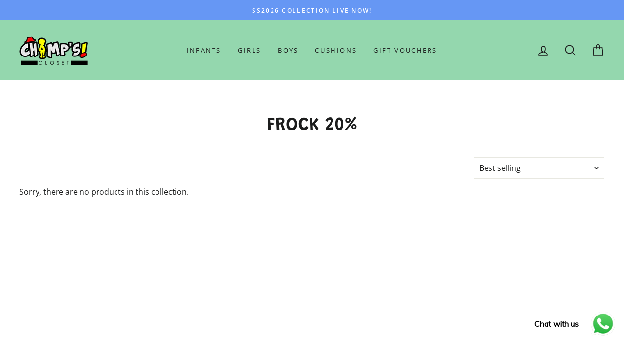

--- FILE ---
content_type: text/css
request_url: https://d3e5sksd3aflri.cloudfront.net/assets/bundle.css
body_size: 983
content:
.ig-slick-prev, .ig-slick-next {
    position: absolute;
    top: 40%;
    z-index: 100;
    cursor: pointer;
    border-radius:40px;
    background: #000;
    line-height: 0;
    padding: 5px;
    opacity: 0.5;
    transition:0.5s;
}



.ig-slick-prev svg, .ig-slick-next svg {
    width:25px;
    height:25px;
}

.ig-slick-prev {
    left: 5px;
}
.ig-slick-next {
    right: 5px;
}

#ig-slider-feed-vw {
}

.ig-slider-feed {

}

.vw-ig-insta-icon {
    margin:auto;
    display: block;
}

.ig-slider-feed-element {
    box-sizing: border-box;
    overflow:hidden;
    background-color: black;
    position:relative;
}

.ig-slider-feed-element-image {
    width:100%;
    transition:0.5s;
    background-position: center center;
}

.ig-slider-feed-element-image:before {
	content: "";
	display: block;
    padding-top: 100%; 	/* initial ratio of 1:1*/
}



.ig-slider-feed-element .ig-slider-feed-element-meta {
    position: absolute;
    width: 100%;
    z-index:100;
    top:0;
    opacity:0.0;
    transition: 0.5s;
    display: flex;
    justify-content: center;
    align-items: center;
}

.ig-slider-feed-element-meta:before {
    content: "";
	display: block;
    padding-top: 100%; 	/* initial ratio of 1:1*/
}

.ig-slider-feed-element-likes-container, .ig-slider-feed-element-comments-container {
    padding:10px;
}

.ig-slider-feed-element .ig-slider-feed-element-meta p {
    text-align: center;
    font-size:16px;
    padding-top:5px;
}

.ig-slider-feed .ig-slider-feed-element p {
    font-family: sans-serif;
    word-wrap: break-word;
}

.ig-slider-feed-element .ig-slider-feed-element-likes, .ig-slider-feed-element .ig-slider-feed-element-comments {
    font-family: sans-serif;
    color: #fff !important;   
}

/* Slider */
.slick-slider
{
    position: relative;

    display: block;
    box-sizing: border-box;

    -webkit-user-select: none;
       -moz-user-select: none;
        -ms-user-select: none;
            user-select: none;

    -webkit-touch-callout: none;
    -khtml-user-select: none;
    -ms-touch-action: pan-y;
        touch-action: pan-y;
    -webkit-tap-highlight-color: transparent;
}

.slick-list
{
    position: relative;

    display: block;
    overflow: hidden;

    margin: 0;
    padding: 0;
}
.slick-list:focus
{
    outline: none;
}
.slick-list.dragging
{
    cursor: pointer;
    cursor: hand;
}

.slick-slider .slick-track,
.slick-slider .slick-list
{
    -webkit-transform: translate3d(0, 0, 0);
       -moz-transform: translate3d(0, 0, 0);
        -ms-transform: translate3d(0, 0, 0);
         -o-transform: translate3d(0, 0, 0);
            transform: translate3d(0, 0, 0);
}

.slick-track
{
    position: relative;
    top: 0;
    left: 0;

    display: block;
    margin-left: auto;
    margin-right: auto;
}
.slick-track:before,
.slick-track:after
{
    display: table;

    content: '';
}
.slick-track:after
{
    clear: both;
}
.slick-loading .slick-track
{
    visibility: hidden;
}

.slick-slide
{
    display: none;
    float: left;

    height: 100%;
    min-height: 1px;
}
[dir='rtl'] .slick-slide
{
    float: right;
}
.slick-slide img
{
    display: block;
}
.slick-slide.slick-loading img
{
    display: none;
}
.slick-slide.dragging img
{
    pointer-events: none;
}
.slick-initialized .slick-slide
{
    display: block;
}
.slick-loading .slick-slide
{
    visibility: hidden;
}
.slick-vertical .slick-slide
{
    display: block;

    height: auto;

    border: 1px solid transparent;
}
.slick-arrow.slick-hidden {
    display: none;
}

@media (hover: hover) {
    .ig-slick-prev:hover, .ig-slick-next:hover {
        opacity: 0.9;
    }

    .ig-slider-feed-element:hover .ig-slider-feed-element-image {
        opacity:0.2;
        transform:scale(1.1);
    }

    .ig-slider-feed-element:hover .ig-slider-feed-element-meta {
        opacity:1.0;
        transform:scale(1.1);
    }
    
    .ig-slider-feed-element img:hover {
        opacity:0.5;
    }
}
